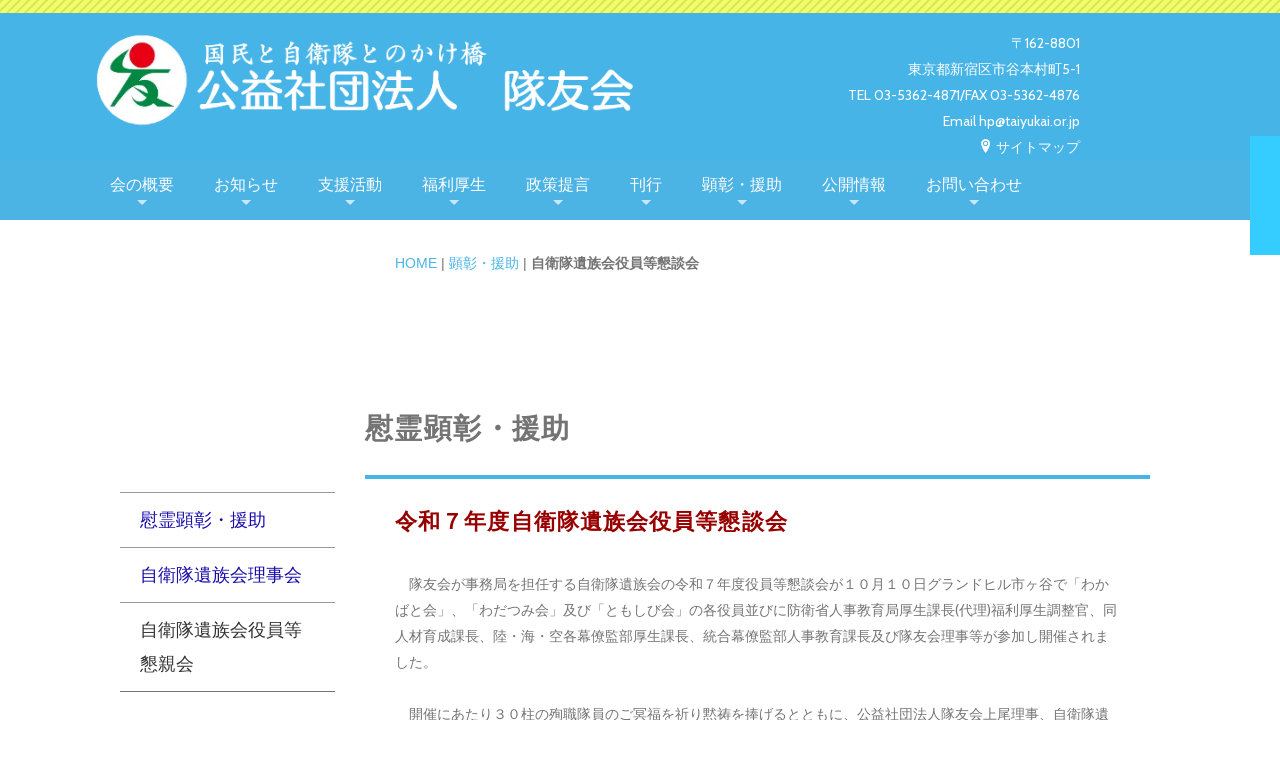

--- FILE ---
content_type: text/html
request_url: https://www.taiyukai.or.jp/honor/irei03.html
body_size: 28508
content:
<!DOCTYPE html>
<html lang="ja-JP">
 <head> 
  <meta charset="UTF-8"> 
  <meta http-equiv="content-type" content="text/html; charset=UTF-8"> 
  <link rel="dns-prefetch" href="//sync5-res.digitalstage.jp"> 
  <link rel="dns-prefetch" href="//sync5-cnsl.digitalstage.jp"> 
  <meta name="robots" content="index"> 
  <meta name="viewport" content="width=device-width, initial-scale=1"> 
  <meta name="description" content="公益社団法人隊友会のホームページです。"> 
  <meta property="og:title" content="公益社団法人隊友会　自衛隊遺族会役員等懇談会"> 
  <meta property="og:type" content="website"> 
  <meta property="og:image" content="https://www.taiyukai.or.jp/bdflashinfo/thumbnail.png"> 
  <meta property="og:url" content="https://www.taiyukai.or.jp/honor/irei03.html"> 
  <meta property="og:site_name" content="公益社団法人隊友会"> 
  <meta property="og:description" content="公益社団法人隊友会のホームページです。"> 
  <link rel="canonical" href="https://www.taiyukai.or.jp/honor/irei03.html"> 
  <title>公益社団法人隊友会　自衛隊遺族会役員等懇談会</title> 
  <link rel="shortcut icon" href="../_src/26151/favicon_(1).ico"> 
  <link rel="stylesheet" type="text/css" href="../_module/styles/bind.css?v=17.0.6" id="bind-css"> 
  <link rel="stylesheet" type="text/css" href="../_dress/pp006a/base.css?1768875293221"> 
  <link rel="stylesheet" type="text/css" href="../_dress/black/base.css?1768875293221"> 
  <link rel="stylesheet" type="text/css" href="irei03.css?1768875293225c0100" id="page-css">    
  <link rel="stylesheet" type="text/css" href="https://fonts.googleapis.com/css?family=Cabin:regular,500,600,700,italic,500italic,600italic,700italic&amp;display=swap"> 
  <link rel="stylesheet" type="text/css" href="../_webfonts.css?1768875293231" id="webfont-css"> 
  <link rel="stylesheet" type="text/css" href="../_csslinkbtn/btn-import.css?1762307851204" id="linkbtn-css"> 
  <!-- Global site tag (gtag.js) - Google Analytics --> 
  <script async src="https://www.googletagmanager.com/gtag/js?id=UA-35604035-1"></script> 
  <script>
  window.dataLayer = window.dataLayer || [];
  function gtag(){dataLayer.push(arguments);}
  gtag('js', new Date());

  gtag('config', 'UA-35604035-1');
</script> 
 </head> 
 <body id="l-3" class="l-3 -dress_pp006a bd-webp" data-type="responsive" data-ga-traking="true" data-page-animation="none"> 
  <div id="page" class="bg-window "> 
   <div class="bg-document"> 
    <noscript> 
     <div id="js-off"> 
      <img src="../_module/images/noscript.gif" alt="Enable JavaScript in your browser. このウェブサイトはJavaScriptをオンにしてご覧下さい。"> 
     </div> 
    </noscript> 
    <div id="a-header" data-float="false" class="a-header   cssskin-_area_header"> 
     <header> 
      <div class="site_frame"> 
       <section> 
        <div id="bk15952" class="b-plain c-space_normal c-sp-space_normal c-sp-padding_init is-pc-hide cssskin-_block_header" data-bk-id="bk15952" data-shared="true" data-sharedname="スマホヘッダ"> 
         <div class=" column -column1"> 
          <nav> 
           <div id="js-globalNavigation" data-slide-type="leftSlide" data-btn-position="leftTop" data-relative-on-tablet="true"> 
            <div class=" js-motion"> 
             <ul class="m-motion menu-parts -f"> 
              <li><a href="../index.html" data-pid="1773">ホーム</a></li> 
              <li><a href="../gaiyo/index.html" data-pid="1777">会の概要</a></li> 
              <li><a href="../news/index.html" data-pid="1782">お知らせ</a></li> 
              <li><a href="../shien/index.html" data-pid="1785">支援活動</a></li> 
              <li><a href="../hukuri/index.html" data-pid="1787">福利厚生</a></li> 
              <li><a href="../teigen/index.html" data-pid="1871">政策提言</a></li> 
              <li><a href="../publish/taiyu/taiyu.html" data-pid="1794">刊行</a></li> 
              <li><a href="../honor/index.html" data-pid="1788">顕彰・援助</a></li> 
              <li><a href="../information/index.html" data-pid="1791">公開情報</a></li> 
              <li><a href="../toiawase/index.html" data-pid="1833">お問い合わせ</a></li> 
              <li><a href="../sitemap.html" data-pid="3065">サイトマップ</a></li> 
             </ul> 
            </div> 
           </div> 
           <div id="spNavigationTrigger" class=" c-sp_navigation_btn"></div> 
          </nav> 
         </div> 
        </div> 
        <div id="bk16573" class="b-plain c-sp-space_init is-sp-hide cssskin-_block_header_toppage" data-bk-id="bk16573" data-shared="true" data-sharedname="ヘッダ"> 
         <div class=" g-column -col2 -sp-col2"> 
          <div class=" column -column1"> 
           <div class=" c-body"> 
            <div class="c-img   "> 
             <a href="../index.html" data-pid="1773"> 
              <picture> 
               <source type="image/webp" srcset="../_src/18913/img20191107113023899277.webp?v=1762307851204"> 
               <img src="../_src/18913/img20191107113023899277.png?v=1762307851204" width="616" height="110" alt="" id="imgsrc18913_1" loading="lazy"> 
              </picture></a> 
            </div> 
           </div> 
          </div> 
          <div class=" column -column2 -column-lasts"> 
           <div class=" c-body c-right">
             〒162-8801 
           </div> 
           <div class=" c-body c-right">
             東京都新宿区市谷本村町5-1 
           </div> 
           <div class=" c-body c-right">
             TEL 03-5362-4871/FAX 03-5362-4876 
           </div> 
           <div class=" c-body c-right">
             Email hp@taiyukai.or.jp 
           </div> 
           <div class=" c-body c-right"> 
            <a href="../sitemap.html" data-pid="3065"><span class="bindicon-location2"></span>サイトマップ</a> 
           </div> 
          </div> 
         </div> 
        </div> 
        <div id="bk17052" class="b-plain c-sp-space_init c-sp-padding_normal is-pc-hide cssskin-_block_header_toppage" data-bk-id="bk17052" data-shared="true" data-sharedname="スマホヘッダ2"> 
         <div class=" column -column1"> 
          <div class=" c-body"> 
           <div class="c-img   "> 
            <a href="../index.html" data-pid="1773"> 
             <picture> 
              <source type="image/webp" srcset="../_src/18877/img20191107113023899277.webp?v=1762307851204"> 
              <img src="../_src/18877/img20191107113023899277.png?v=1762307851204" width="616" height="110" alt="" id="imgsrc18877_1" loading="lazy"> 
             </picture></a> 
           </div> 
          </div> 
         </div> 
        </div> 
        <div id="bk17387" class="b-plain c-space_normal c-sp-space_normal c-sp-padding_init is-sp-hide cssskin-_block_header" data-bk-id="bk17387" data-shared="true" data-sharedname="_グローバルナビゲーション" data-sticky="true"> 
         <div class=" column -column1"> 
          <nav> 
           <div class=" js-motion"> 
            <ul class="m-motion menu-parts -f"> 
             <li class=" c-left"><a href="../gaiyo/index.html" data-pid="1777">会の概要</a> 
              <ul class=" c-left"> 
               <li><a href="../gaiyo/index.html#rijicho" data-pid="1777">理事長挨拶</a></li> 
               <li><a href="../gaiyo/gaiyo1.html" data-pid="1778">目的・事業・会員</a></li> 
               <li><a href="../gaiyo/gaiyo2.html" data-pid="1779">組織</a></li> 
               <li><a href="../gaiyo/gaiyo3.html" data-pid="1780">隊友会のあゆみ</a></li> 
               <li><a href="../gaiyo/gaiyo4.html" data-pid="1781">運営</a></li> 
              </ul></li> 
             <li class=" c-left"><a href="../news/index.html" data-pid="1782">お知らせ</a> 
              <ul class=" c-left"> 
               <li><a href="../news/index.html" data-pid="1782">本部だより</a></li> 
               <li><a href="../news/pg1002.html" data-pid="1783">各県隊友会HP一覧</a></li> 
               <li><a href="../news/seminor/semiindex2.html" data-pid="1875">中央防衛セミナー</a></li> 
               <li><a href="../news/pg1003.html#taiyulogo" data-pid="1784">隊友会ロゴマーク</a></li> 
               <li><a href="../news/pg1003.html#taiyusong" data-pid="1784">隊友会歌</a></li> 
               <li><a href="../news/musicevent.html" data-pid="2819">自衛隊音楽イベント</a></li> 
               <li><a href="../news/twitter.html" data-pid="3066">自衛隊Twitterから</a></li> 
              </ul></li> 
             <li class=" c-left"><a href="../shien/index.html" data-pid="1785">支援活動</a> 
              <ul class=" c-left"> 
               <li><a href="../shien/butai/shien.html" data-pid="1865">自衛隊諸業務の支援・協力</a></li> 
               <li><a href="../shien/bosai/shien02.html" data-pid="1869">防災支援活動</a></li> 
               <li><a href="../shien/geki/index.html" data-pid="1837">各種派遣部隊への激励</a></li> 
               <li><a href="../shien/zenji/index.html" data-pid="1844">全自衛隊大会支援</a></li> 
               <li><a href="../shien/shien03.html" data-pid="1786">地域協力活動</a></li> 
               <li><a href="../shien/oriparashien.html" data-pid="2712">東京２０２０オリンピック・パラリンピックの ボランティア活動</a></li> 
               <li><a href="../shien/yobiji/index.html" data-pid="1823">予備自衛官などに対する支援（予備自衛官等福祉支援制度）</a></li> 
              </ul></li> 
             <li class=" c-left"><a href="../hukuri/index.html" data-pid="1787">福利厚生</a> 
              <ul> 
               <li><a href="../hukuri/hoken/index.html" data-pid="1813">隊友会の保険</a></li> 
               <li><a href="../hukuri/yutai/index.html" data-pid="1824">優待利用事業</a></li> 
               <li><a href="../hukuri/johoteikyo/index.html" data-pid="1825">情報提供事業</a></li> 
               <li><a href="../hukuri/001/index.html" data-pid="1829">再就職支援事業</a></li> 
               <li><a href="../hukuri/other/index.html" data-pid="1832">その他</a></li> 
              </ul></li> 
             <li class=" c-left"><a href="../teigen/index.html" data-pid="1871">政策提言</a> 
              <ul> 
               <li class=" c-left"><a href="../teigen/index.html" data-pid="1871">政策提言</a></li> 
              </ul></li> 
             <li class=" c-left"><a href="../publish/taiyu/taiyu.html" data-pid="1794">刊行</a> 
              <ul class=" c-left"> 
               <li><a href="../publish/taiyu/taiyu.html" data-pid="1794">隊友</a></li> 
               <li><a href="../publish/kaigan/kaigan.html" data-pid="1810">防衛開眼</a></li> 
               <li><a href="../publish/defense/defense.html" data-pid="1808">ディフェンス</a></li> 
               <li><a href="../publish/60th/index.html" data-pid="2568">隊友会60年史</a></li> 
              </ul></li> 
             <li class=" c-left"><a href="../honor/index.html" data-pid="1788">顕彰・援助</a> 
              <ul class=" c-left"> 
               <li><a href="../honor/index.html" data-pid="1788">慰霊顕彰・援助</a></li> 
               <li><a href="../honor/irei02.html" data-pid="1789">自衛隊遺族会理事会<br></a></li> 
               <li class=" c-current"><a href="irei03.html" data-mypid="1790">自衛隊遺族会役員等懇談会</a></li> 
              </ul></li> 
             <li class=" c-left"><a href="../information/index.html" data-pid="1791">公開情報</a> 
              <ul class=" c-left"> 
               <li><a href="../information/index.html#yakuinmeibo" data-pid="1791">役員名簿</a></li> 
               <li><a href="../information/index.html#kisokurui" data-pid="1791">規則類集</a></li> 
               <li><a href="../information/index.html#koukaijoho" data-pid="1791">事業及び会計情報</a></li> 
               <li><a href="../information/koukai02.html" data-pid="1792">個人情報保護に関する方針</a></li> 
               <li><a href="../information/koukai03.html" data-pid="1793">合衆国軍隊事故被害者救済融資基金に関する公表</a></li> 
              </ul></li> 
             <li class=" c-left"><a href="../toiawase/index.html" data-pid="1833">お問い合わせ</a> 
              <ul> 
               <li class=" c-left"><a href="../toiawase/about.html" data-pid="1834">このサイトについて</a></li> 
               <li class=" c-left"><a href="../toiawase/nyukai001.html" data-pid="1835">入会案内</a></li> 
               <li class=" c-left"><a href="../toiawase/pg1302.html" data-pid="1836">よくあるご質問</a></li> 
              </ul></li> 
            </ul> 
           </div> 
          </nav> 
         </div> 
        </div> 
       </section> 
      </div> 
     </header> 
    </div> 
    <div id="a-billboard" class="a-billboard    cssskin-_area_billboard"> 
     <div class="site_frame"> 
      <section> 
      </section> 
     </div> 
    </div> 
    <main> 
     <div id="a-site_contents" class="a-site_contents  noskin"> 
      <article> 
       <div class="site_frame"> 
        <div class="g-column"> 
         <div id="a-main" class="a-main column -col9 "> 
          <section> 
           <div id="bk15954" class="b-plain c-space_normal c-sp-space_normal c-padding_normal c-sp-padding_normal bd-sm-smart cssskin-_block_main" data-bk-id="bk15954"> 
            <div class=" column -column1"> 
             <p class=" c-body"></p> 
             <div class="c-breadcrumb"> 
              <a href="../index.html" data-pid="1773">HOME</a> | 
              <a href="index.html" data-pid="1788">顕彰・援助</a> | 
              <em>自衛隊遺族会役員等懇談会</em> 
             </div> 
             <p></p> 
            </div> 
           </div> 
           <div id="bk16575" class="b-both_diff -left_large c-space_normal c-sp-space_init cssskin-_block_main_title" data-bk-id="bk16575"> 
            <div class=" g-column"> 
             <div class=" column -col8 -col_main"> 
              <h2 class=" c-title">慰霊顕彰・援助</h2> 
             </div> 
            </div> 
           </div> 
           <div id="bk31494" class="b-plain c-space_normal c-sp-space_normal c-padding_normal c-sp-padding_normal cssskin-_block_main" data-bk-id="bk31494"> 
            <div class=" column -column1"> 
             <h3 class=" c-large_headline"><span style="color:#980000;" data-sitecolor-text="">令和７年度自衛隊遺族会役員等懇談会</span></h3> 
             <div class=" c-body c-left"> 
              <br>　隊友会が事務局を担任する自衛隊遺族会の令和７年度役員等懇談会が１０月１０日グランドヒル市ヶ谷で「わかばと会」、「わだつみ会」及び「ともしび会」の各役員並びに防衛省人事教育局厚生課長(代理)福利厚生調整官、同人材育成課長、陸・海・空各幕僚監部厚生課長、統合幕僚監部人事教育課長及び隊友会理事等が参加し開催されました。 
              <br> 
              <br>　開催にあたり３０柱の殉職隊員のご冥福を祈り黙祷を捧げるとともに、公益社団法人隊友会上尾理事、自衛隊遺族会蓑輪会長及び防衛省人事教育局厚生課長代理五十嵐福利厚生調整官が挨拶されました。 
              <br> 
              <br>　蓑輪会長からは、「殉職隊員遺族が心穏やかに過ごせるよう今後とも遺族に対するご協力ご支援をお願いします。」との御挨拶をいただくとともに、主要役員の紹介後、会食懇談では、和やかな雰囲気の中、役員と相談役との懇親を深め大変有意義な時間となりました。 
             </div> 
            </div> 
           </div> 
           <div id="bk17388" class="b-plain c-space_normal c-sp-space_normal c-padding_normal c-sp-padding_normal cssskin-_block_main" data-bk-id="bk17388"> 
            <div class=" g-column -col2 -sp-col1"> 
             <div class=" column -column1"> 
              <div class=" c-body c-center"> 
               <div class="c-img   "> 
                <picture> 
                 <source type="image/webp" srcset="../_src/35603/izokukondan01.webp?v=1762307851204"> 
                 <img src="../_src/35603/izokukondan01.jpg?v=1762307851204" width="360" height="541" alt="" id="imgsrc35603_1" class=" c-no_adjust" loading="lazy"> 
                </picture> 
               </div> 
              </div> 
              <div class=" c-body c-center">
                蓑輪会長挨拶 
               <br> 
              </div> 
             </div> 
             <div class=" column -column2 -column-lasts"> 
              <div class=" c-body c-center"> 
               <div> 
                <div class="c-img   "> 
                 <picture> 
                  <source type="image/webp" srcset="../_src/35605/izokukondan02_20251021113746456.webp?v=1762307851204"> 
                  <img src="../_src/35605/izokukondan02_20251021113746456.jpg?v=1762307851204" width="357" height="536" alt="" id="imgsrc35605_1" class=" c-no_adjust" loading="lazy"> 
                 </picture> 
                </div> 
               </div> 
              </div> 
              <div class=" c-body c-center"> 
               <span>五十嵐福利厚生調整官挨拶</span> 
              </div> 
             </div> 
             <div class=" column -column1"> 
              <div class=" c-body c-center"> 
               <div> 
                <div class="c-img   "> 
                 <picture> 
                  <source type="image/webp" srcset="../_src/35607/izokukondan03.webp?v=1762307851204"> 
                  <img src="../_src/35607/izokukondan03.jpg?v=1762307851204" width="608" height="405" alt="" id="imgsrc35607_1" loading="lazy"> 
                 </picture> 
                </div> 
               </div> 
              </div> 
              <div class=" c-body c-center"> 
               <span>懇談状況</span> 
              </div> 
             </div> 
            </div> 
           </div> 
          </section> 
         </div> 
         <div id="a-side-a" data-float="false" class="a-side-a column -col3 " data-fixed-size="null"> 
          <section> 
           <div id="bk16111" class="b-plain c-space_normal c-sp-space_normal c-padding_normal c-sp-padding_normal is-sp-hide cssskin-_block_side_a" data-bk-id="bk16111" data-shared="true" data-sharedname="サイドすべて上"> 
            <div class=" column -column1"> 
             <p class=" c-body">&nbsp;<br>&nbsp;<br>&nbsp;<br>&nbsp;<br>&nbsp;<br>&nbsp;<br>&nbsp;</p> 
            </div> 
           </div> 
           <div id="bk16578" class="b-plain c-space_normal c-sp-space_normal c-padding_normal c-sp-padding_normal cssskin-_block_side_a" data-bk-id="bk16578" data-shared="true" data-sharedname="慰霊サイド"> 
            <div class=" column -column1"> 
             <nav> 
              <div class=" -menu_left"> 
               <ul class="c-menu -menu_b menu-parts -v"> 
                <li><span class=" d-large_font"><a href="../honor/index.html" data-pid="1788">慰霊顕彰・援助<br></a></span></li> 
                <li><span class=" d-large_font"><a href="../honor/irei02.html" data-pid="1789">自衛隊遺族会理事会</a></span></li> 
                <li><span class=" d-large_font"><a href="irei03.html" data-mypid="1790" class=" c-current">自衛隊遺族会役員等懇親会</a></span></li> 
               </ul> 
              </div> 
             </nav> 
            </div> 
           </div> 
          </section> 
         </div> 
        </div> 
       </div> 
      </article> 
     </div> 
    </main> 
    <div id="a-footer" data-float="false" class="a-footer   cssskin-_area_footer"> 
     <footer> 
      <div class="site_frame"> 
       <div id="bk15956" class="b-plain c-space_normal c-sp-space_normal bd-sm-smart cssskin-_block_footer" data-bk-id="bk15956" data-shared="true" data-sharedname="_フッター_ページトップへ"> 
        <div class=" column -column1"> 
         <div class=" c-body c-right"> 
          <a href="#" class="c-link_top js-link_scroller"><span>ページトップへ</span></a> 
         </div> 
        </div> 
       </div> 
       <div id="bk16576" class="b-plain c-sp-space_normal c-sp-padding_init is-sp-hide cssskin-_block_footer" data-bk-id="bk16576" data-shared="true" data-sharedname="_フッター_ソーシャルボタン"> 
        <div class=" g-column -col5 -sp-col1"> 
         <div class=" column -column1"> 
          <div class=" c-body c-left"> 
           <span style="color:#ffffff;" data-sitecolor-text="">&nbsp;〒162-8801</span> 
          </div> 
          <div class=" c-body c-left"> 
           <span style="color:#ffffff;">東京都新宿区市谷本村町5-1</span> 
          </div> 
          <div class=" c-body c-left"> 
           <span style="color:#ffffff;">公益社団法人隊友会</span> 
          </div> 
          <div class=" c-body c-left"> 
           <span style="color:#ffffff;">TEL:03-5362-4871&nbsp;</span> 
          </div> 
          <div class=" c-body c-left"> 
           <span style="color:#ffffff;">FAX:</span> 
           <span style="color:#ffffff;">03-5362-4876&nbsp;</span> 
          </div> 
          <div class=" c-body c-left"> 
           <span style="color:#ffffff;">Email hp@taiyukai.or.jp</span> 
          </div> 
          <div class=" c-body c-left">
            &nbsp; 
          </div> 
          <div class=" c-body c-left"> 
           <span class="js-sync -likebtn" style="display:none;">,likebtn,,{"twitter":false,"facebook":true,"mixi":false,"mixikey":"","hatena":true,"pocket":false,"linkedin":false,"line":false,"tumblr":false,"pinterest":false,"facebookCom":false,"sortItems":["facebook","hatena"],"isVertical":false,"options":{"twitter":{"counter":false,"checkurl":false,"url":"","hash":"","color":"","uid":""},"facebook":{"counter":false,"checkurl":false,"url":"","hash":"","color":"","uid":""},"sortItems":{"counter":true,"checkurl":false,"url":"","hash":"","color":"blue"},"hatena":{"counter":false,"checkurl":false,"url":"","hash":"","color":"","uid":""}},"facebookShare":false,"lineAdd":false,"lineShare":false,"sms":false,"note":false}</span> 
           <span class="js-sync -twitbatch -follow-me" style="display:none;">,Taiyukai_kouhou,follow-me,{"account":"Taiyukai_kouhou","label":"follow-me","color":"35ccff","side":"r","top":"136"}</span> 
          </div> 
         </div> 
         <div class=" column -column2"></div> 
         <div class=" column -column3"> 
          <ul class="c-list-no_mark"> 
           <li><span style="color:#ffffff;"><a href="../index.html" data-pid="1773" class="whitemoji">ホーム</a></span></li> 
           <li><span style="color:#ffffff;"><a href="../gaiyo/index.html" data-pid="1777" class="whitemoji">会の概要</a></span></li> 
           <li><span style="color:#ffffff;"><a href="../news/index.html" data-pid="1782" class="whitemoji">お知らせ</a></span></li> 
           <li><span style="color:#ffffff;"><a href="../shien/index.html" data-pid="1785" class="whitemoji">支援活動</a></span></li> 
           <li><span style="color:#ffffff;"><a href="../hukuri/index.html" data-pid="1787" class="whitemoji">福利厚生</a></span></li> 
          </ul> 
         </div> 
         <div class=" column -column4"> 
          <ul class="c-list-no_mark"> 
           <li><span style="color:#ffffff;"><a href="../teigen/index.html" data-pid="1871" class="whitemoji">政策提言</a></span></li> 
           <li><span style="color:#ffffff;"><a href="../publish/taiyu/taiyu.html" data-pid="1794" class="whitemoji">刊行</a></span></li> 
           <li><span style="color:#ffffff;"><a href="../honor/index.html" data-pid="1788" class="whitemoji">顕彰・援助</a></span></li> 
           <li><span style="color:#ffffff;"><a href="../information/index.html" data-pid="1791" class="whitemoji">公開情報</a></span></li> 
           <li><span style="color:#ffffff;"><a href="../toiawase/index.html" data-pid="1833" class="whitemoji">お問い合わせ</a></span></li> 
          </ul> 
         </div> 
         <div class=" column -column5 -column-lasts"> 
          <ul class="c-list-no_mark"> 
           <li><span style="color:#ffffff;"><a href="../toiawase/about.html" data-pid="1834" class="whitemoji">このサイトについて</a></span></li> 
           <li><span style="color:#ffffff;"><a href="../toiawase/nyukai001.html" data-pid="1835" class="whitemoji">入会案内</a></span></li> 
           <li><span style="color:#ffffff;"><a href="../toiawase/pg1302.html" data-pid="1836" class="whitemoji">よくあるご質問</a></span></li> 
           <li><span style="color:#ffffff;"><a href="../sitemap.html" data-pid="3065" class="whitemoji">サイトマップ</a></span></li> 
           <li>&nbsp;</li> 
          </ul> 
         </div> 
        </div> 
       </div> 
       <div id="bk17442" class="b-plain c-space_normal c-sp-space_init is-pc-hide bd-webp -dress_black cssskin-_block_footer" data-bk-id="bk17442" data-shared="true" data-sharedname="_フッタ_サイドメニュー"> 
        <div class=" g-column -col1 -sp-col2"> 
         <div class=" column -column1 -column-lasts"> 
          <nav> 
           <div class=" -menu_center"> 
            <ul class="c-menu -menu_a menu-parts"> 
             <li><span class=" d-small_font"><a href="../toiawase/about.html" data-pid="1834">このサイトについて</a></span></li> 
             <li><a href="../toiawase/nyukai001.html" data-pid="1835">入会案内</a></li> 
             <li><a href="../toiawase/pg1302.html" data-pid="1836">よくあるご質問</a></li> 
             <li><a href="../sitemap.html" data-pid="3065">サイトマップ</a></li> 
            </ul> 
           </div> 
          </nav> 
         </div> 
         <div class=" column -column1 -column-lasts"> 
          <nav> 
           <div class=" -menu_center"> 
            <ul class="c-menu -menu_a menu-parts"> 
             <li><a href="../index.html" data-pid="1773">ホーム</a></li> 
             <li><a href="../gaiyo/index.html" data-pid="1777">会の概要</a></li> 
             <li><a href="../news/index.html" data-pid="1782">お知らせ</a></li> 
             <li><a href="../shien/index.html" data-pid="1785">支援活動</a></li> 
             <li><a href="../hukuri/index.html" data-pid="1787">福利厚生</a></li> 
             <li><a href="../teigen/index.html" data-pid="1871">政策提言</a></li> 
             <li><a href="../publish/taiyu/taiyu.html" data-pid="1794">刊行</a></li> 
             <li><a href="../honor/index.html" data-pid="1788">顕彰・援助</a></li> 
             <li><a href="../information/index.html" data-pid="1791">公開情報</a></li> 
             <li><a href="../toiawase/index.html" data-pid="1833">お問い合わせ</a></li> 
            </ul> 
           </div> 
          </nav> 
         </div> 
        </div> 
       </div> 
       <div id="bk17678" class="b-plain c-space_normal c-sp-space_normal c-sp-padding_normal cssskin-_block_footer" data-bk-id="bk17678" data-shared="true" data-sharedname="_フッター_クレジット"> 
        <div class=" column -column1"> 
         <div class="c-credit c-center"> 
          <span>Copyright 公益社団法人　隊友会. All Rights Reserved.</span> 
         </div> 
        </div> 
       </div> 
      </div> 
     </footer> 
    </div> 
    <div id="w-top-left" class="w-base w-top w-left"> 
    </div> 
    <div id="w-top-right" class="w-base w-top w-right"> 
    </div> 
    <div id="w-middle-left" class="w-base w-middle w-left"> 
    </div> 
    <div id="w-middle-right" class="w-base w-middle w-right"> 
    </div> 
    <div id="w-bottom-left" class="w-base w-bottom w-left"> 
    </div> 
    <div id="w-bottom-right" class="w-base w-bottom w-right"> 
    </div> 
   </div> 
  </div> 
  <script src="../_module/lib/lib.js?v=17.0.6" defer></script> 
  <script src="../_module/scripts/bind.js?v=17.0.6" id="script-js" defer></script> 
  <!--[if lt IE 9]><script src="../_module/lib/html5shiv.min.js?v=17.0.6"></script><![endif]--> 
  <!-- custom_tags_start --> 
  <script type="text/javascript">
</script> 
  <!-- custom_tags_end -->  
 </body>
</html>

--- FILE ---
content_type: text/css
request_url: https://www.taiyukai.or.jp/_dress/pp006a/base.css?1768875293221
body_size: 10502
content:
@charset "utf-8";.-dress_pp006a .a-header .m-motion.-j a:hover {color:#f1fe66;}.-dress_pp006a .a-header .m-motion.-j .lavalamp-object {border-top-style:none;border-bottom:2px solid #f1fe66;padding-top:39px;}.-dress_pp006a .a-header .c-menu li a {color:#ffffff;}.-dress_pp006a .a-header .m-motion.-j a {color:#ffffff;}.-dress_pp006a .c-page_title {margin-bottom:25px;}.-dress_pp006a .c-title {font-size:200%;line-height:1.6;letter-spacing:.05em;margin-bottom:10px;font-weight:600;}.-dress_pp006a .c-large_headline {font-size:22px;line-height:1.2;letter-spacing:.05em;color:#47b4e7;padding-bottom:10px;}.-dress_pp006a .c-small_headline {font-size:120%;letter-spacing:.1em;color:#47b4e7;margin:10px 0;}.-dress_pp006a .c-lead {font-size:110%;letter-spacing:.1em;font-weight:600;}.-dress_pp006a .c-enclosure {border-color:#999999;}.-dress_pp006a .c-credit {font-size:80%;}.-dress_pp006a .c-hr {border-color:#999999;}.-dress_pp006a .c-menu li {border-color:#999;}.-dress_pp006a .m-motion.-f > li > ul li:first-child:before {border-bottom-color:#c7e8f8;}.-dress_pp006a .m-motion.-f > li > ul > li a:hover {border-color:#000000;border-style:none;background-color:#c3ebfa;color:#747474;}.-dress_pp006a .m-motion.-g {background-color:transparent;}.-dress_pp006a .m-motion.-g .lavalamp-object {background-color:rgb(199,232,248);border:none;}.-dress_pp006a .m-motion.-g li {line-height:30px;margin-right:30px;}.-dress_pp006a .m-motion.-j .lavalamp-object {border-top-style:none;border-bottom:2px solid #47b4e7;padding-top:39px;}.-dress_pp006a .m-motion.-h li a:hover {opacity:.8;width:170px;padding-left:40px;}.-dress_pp006a .m-motion.-j li {padding-top:.6em;}.-dress_pp006a .c-menu.-v li {border-left:0 none;}.-dress_pp006a .c-menu.-menu_b li a {color:#1a0dab;}.-dress_pp006a .c-menu.-menu_b li .c-current {color:#333333;}.-dress_pp006a .c-menu.-menu_a li .c-current {color:#333333;}.-dress_pp006a .c-menu.-menu_a li {border-right-color:#dddddd;}.-dress_pp006a .c-menu.-menu_a li:first-child {border-left-color:#dddddd;}.-dress_pp006a .c-menu.-menu_b li {border-right-color:#dddddd;}.-dress_pp006a .c-menu.-menu_b li:first-child {border-left-color:#dddddd;}.-dress_pp006a .c-menu.-menu_c li {border-right-color:#ffffff;}.-dress_pp006a .c-menu.-menu_c {background-color:rgb(199,232,248);}.-dress_pp006a .c-menu.-menu_c li:first-child {border-left-color:#ffffff;}.-dress_pp006a .c-menu.-menu_c li a {background-color:transparent;color:#47b4e7;}.-dress_pp006a .c-menu.-menu_c li .c-current {background-color:rgb(145,210,241);color:#ffffff;}.-dress_pp006a .c-menu.-menu_c li a:hover {background-color:rgb(145,210,241);}.-dress_pp006a .c-menu.-menu_d {background-color:rgb(199,232,248);}.-dress_pp006a .c-menu.-menu_d li a {background-color:transparent;color:#47b4e7;}.-dress_pp006a .c-menu.-menu_d li a:hover {background-color:rgb(145,210,241);}.-dress_pp006a .c-menu.-menu_d li .c-current {color:#ffffff;background-color:rgb(145,210,241);}.-dress_pp006a .c-menu.-menu_d li .c-unlink {background-color:transparent;}.-dress_pp006a .c-menu.-menu_e {background-image:linear-gradient(to bottom,#c7e8f8 0%,#6cc3ec 45%,#47b4e7 48%);border-color:#6cc3ec;}.-dress_pp006a .c-menu.-menu_e li a {color:#ffffff;}.-dress_pp006a .c-menu.-menu_e li a:hover {background-color:rgb(108,195,236);}.-dress_pp006a .c-menu.-menu_e li .c-current {background-color:rgb(108,195,236);}.-dress_pp006a .m-motion li a {color:#47b4e7;}.-dress_pp006a .m-motion.-f > li > a + ul:before {border-top-color:#c7e8f8;}.-dress_pp006a .m-motion.-f > li > ul > li a {background-color:#47b4e7;border-style:none;}.-dress_pp006a .m-motion.-f > li > ul > li {margin-bottom:1px;color:#ffffff;}.-dress_pp006a .m-motion.-f > li > ul > li .c-unlink {border-style:none;}.-dress_pp006a .m-motion.-h li a {background-color:rgb(199,232,248);}.-dress_pp006a .m-motion.-i li a {background-color:rgb(199,232,248);border-color:#6cc3ec;}.-dress_pp006a .c-menu.-v.-menu_c li {border-style:none;}.-dress_pp006a .c-menu.-v.-menu_e {background-image:linear-gradient(to bottom,#ffffff 0%,#ffffff 0%);}.-dress_pp006a .c-menu.-v.-menu_e li a {background-image:linear-gradient(to bottom,#c7e8f8 0%,#91d2f1 45%,#6cc3ec 48%);}.-dress_pp006a .c-menu.-menu_e li .c-unlink {color:#dddddd;}.-dress_pp006a .m-motion.-f li a {background-color:transparent;border-style:none;color:#ffffff;font-size:16px;}.-dress_pp006a .c-list_table th {background-color:rgb(199,232,248);border-top:1px solid #47b4e7;border-right-color:#47b4e7;}.-dress_pp006a .c-list_table td {border-top:1px solid #47b4e7;}.-dress_pp006a .c-list_news {border-top:none;}.-dress_pp006a .c-list_news th {width:15%;border-style:none;font-weight:bold;}.-dress_pp006a .c-list_news td {border-style:none;}.-dress_pp006a .c-list_indent td {padding-top:.8em;padding-bottom:1.5em;padding-left:1em;}.-dress_pp006a .c-list-sign {list-style-type:disc;list-style-position:inside;text-indent:-1em;margin-left:1em;}.-dress_pp006a .c-list-sign li {list-style-position:inside;}.-dress_pp006a .c-list_table {border-color:#47b4e7;}.-dress_pp006a .c-list_indent th {border-bottom-color:#999999;}.-dress_pp006a .c-cart .c-list_table th {border-color:#916faf;}.-dress_pp006a .c-cart .c-list_table td {border-color:#916faf;}.bd-webp.-dress_pp006a .c-link_top {display:inline-block;height:105px;width:105px;background-image:url("images/pagetop_gray.webp");background-repeat:no-repeat;background-color:transparent;background-position:right top;border-width:0;}.bd-no-webp.-dress_pp006a .c-link_top {display:inline-block;height:105px;width:105px;background-image:url("images/pagetop_gray.png");background-repeat:no-repeat;background-color:transparent;background-position:right top;border-width:0;}.-dress_pp006a .c-link_top span {display:none;}.-dress_pp006a .a-footer .c-menu.-menu_a {text-align:center;}.-dress_pp006a .a-footer .c-menu.-menu_a li {border:none;}.-dress_pp006a .b-tab_navigation {font-size:0;}.-dress_pp006a.b-tab_navigation {font-size:0;}.-dress_pp006a .b-tab_navigation li {margin-right:1px;}.-dress_pp006a.b-tab_navigation li {margin-right:1px;}.-dress_pp006a .b-accordion .column {background-color:transparent;}.-dress_pp006a.b-accordion .column {background-color:transparent;}.-dress_pp006a .b-tab_navigation li.-active a {background-color:rgb(108,195,236);color:#ffffff;}.-dress_pp006a.b-tab_navigation li.-active a {background-color:rgb(108,195,236);color:#ffffff;}.-dress_pp006a .b-tab_navigation li a {background-color:rgb(199,232,248);}.-dress_pp006a.b-tab_navigation li a {background-color:rgb(199,232,248);}.-dress_pp006a .b-accordion_navigation a {background-color:rgb(199,232,248);}.-dress_pp006a.b-accordion_navigation a {background-color:rgb(199,232,248);}.-dress_pp006a .b-accordion_navigation.-active a {color:#ffffff;background-color:rgb(108,195,236);}.-dress_pp006a.b-accordion_navigation.-active a {color:#ffffff;background-color:rgb(108,195,236);}.bd-webp.-dress_pp006a .a-header {background-image:url("images/header_bg_blue.gif");background-repeat:repeat-x;color:#ffffff;background-color:rgb(71,180,231);}.bd-no-webp.-dress_pp006a .a-header {background-image:url("images/header_bg_blue.gif");background-repeat:repeat-x;color:#ffffff;background-color:rgb(71,180,231);}.-dress_pp006a .a-billboard .c-title {letter-spacing:.15em;color:#fff;}.-dress_pp006a .a-footer {padding-bottom:0;}.-dress_pp006a .a-footer .c-credit {color:#fff;}.-dress_pp006a .a-billboard {background-color:rgb(71,180,231);}.-dress_pp006a .a-header a {color:#ffffff;}.-dress_pp006a .a-billboard a {color:#ffffff;}.-dress_pp006a .bg-window {background-color:rgba(255,255,255,1);}.-dress_pp006a a {color:#1a0dab;}.-dress_pp006a  {color:#747474;}.-dress_pp006a .c-breadcrumb a {color:#47b4e7;}@media only screen and (max-width: 641px) {.-dress_pp006a .c-list_news th {display:block;width:100%;border-bottom:2px dotted #e2e2e2;padding:0;}.-dress_pp006a .c-list_news td {display:block;width:100%;}.-dress_pp006a .c-sound_btn2 {display:none;}.-dress_pp006a .a-billboard .c-title {font-size:100%;}.-dress_pp006a .c-breadcrumb a {color:#000000;}}@media print,screen and (max-width: 768px) {.-dress_pp006a .a-header .m-motion.-j li {background-color:transparent;border-color:#fff;padding:.6em 0;}.-dress_pp006a .a-header .c-menu.-menu_a li:first-child {border-style:none;}.-dress_pp006a #spNavigationTrigger {border:1px solid #888888;border-radius:6px;}.-dress_pp006a #js-globalNavigation {background-color:rgb(71,180,231);width:auto;}.-dress_pp006a#js-globalNavigation {background-color:rgb(71,180,231);width:auto;}.-dress_pp006a .c-menu.-v.-menu_a li a {color:#ffffff;border-top-color:#ffffff;}.-dress_pp006a .c-menu.-v.-menu_a li .c-unlink {border-top-color:#ffffff;}.-dress_pp006a .c-menu.-v.-menu_a {border-style:none;}.-dress_pp006a .c-menu.-v.-menu_b li a {border-top-color:#ffffff;}.-dress_pp006a .c-menu.-v.-menu_b li .c-unlink {border-top-color:#ffffff;}.-dress_pp006a .c-menu.-v.-menu_b {border-style:none;}.-dress_pp006a .m-motion.-f li {border-top-style:none;}.-dress_pp006a .m-motion.-f {padding-right:10px;padding-left:20px;}.-dress_pp006a .m-motion.-f > li {border-bottom-style:none;}.-dress_pp006a .m-motion.-f > li > ul > li a:hover {border-style:none;}.-dress_pp006a .m-motion li {border-bottom-color:#ffffff;border-bottom-style:solid;}.-dress_pp006a .m-motion.-h li {border-bottom-style:none;}.-dress_pp006a .m-motion.-i li {border-bottom-style:none;}.-dress_pp006a .c-menu.-menu_c li {border-style:none;}.-dress_pp006a .c-menu li {border-bottom-color:#ffffff;}.-dress_pp006a #js-globalNavigation .c-menu,.-dress_pp006a #js-globalNavigation .m-motion {margin-bottom:0px;}.-dress_pp006a#js-globalNavigation .c-menu,.-dress_pp006a#js-globalNavigation .m-motion {margin-bottom:0px;}.-dress_pp006a #js-globalNavigation .c-menu li a,.-dress_pp006a #js-globalNavigation .m-motion li a {color:#ffffff;}.-dress_pp006a#js-globalNavigation .c-menu li a,.-dress_pp006a#js-globalNavigation .m-motion li a {color:#ffffff;}.bd-webp.-dress_pp006a .c-menu.-menu_e {background-image:linear-gradient(to bottom,rgba(74, 199, 137, 0) 0%,rgba(74, 199, 137, 0) 0%);}.bd-no-webp.-dress_pp006a .c-menu.-menu_e {background-image:linear-gradient(to bottom,rgba(74, 199, 137, 0) 0%,rgba(74, 199, 137, 0) 0%);}.-dress_pp006a .c-menu.-menu_e li a {background-image:linear-gradient(to bottom,#c7e8f8 0%,#6cc3ec 45%,#47b4e7 48%);}.-dress_pp006a #spNavigationTrigger .c-sp-navigation_line1,.-dress_pp006a #spNavigationTrigger .c-sp-navigation_line2,.-dress_pp006a #spNavigationTrigger .c-sp-navigation_line3 {border-top-color:#777777;}}/* created version 9.00*/


--- FILE ---
content_type: text/css
request_url: https://www.taiyukai.or.jp/honor/irei03.css?1768875293225c0100
body_size: 11780
content:
#a-site_contents{max-width:1100px}@media only screen and (max-width:641px){.bg-document{max-width:100%}}.bd-no-webp #a-main{padding:0 40px 0 0}.bd-webp #a-main{padding:0 40px 0 0}@media only screen and (max-width:641px){.bd-no-webp #page{background-image:none}.bd-webp #page{background-image:none}.bd-no-webp #a-header{padding:0}.bd-webp #a-header{padding:0}.bd-no-webp #a-ghost_header{padding:0}.bd-webp #a-ghost_header{padding:0}.bd-no-webp #a-billboard{padding:0}.bd-webp #a-billboard{padding:0}.bd-no-webp #a-main{padding:0 3% 0 3%}.bd-webp #a-main{padding:0 3% 0 3%}.bd-no-webp #a-side-a{padding:0}.bd-webp #a-side-a{padding:0}.bd-no-webp #a-side-b{padding:0}.bd-webp #a-side-b{padding:0}.bd-no-webp #a-footer{padding:0}.bd-webp #a-footer{padding:0}.bd-no-webp #a-site_contents{background-image:url(../_src/19050/img20150911123354620531.png?v=1712213260631);background-repeat:no-repeat;background-position:left top}.bd-webp #a-site_contents{background-image:url(../_src/19050/img20150911123354620531.webp?v=1712213260631);background-repeat:no-repeat;background-position:left top}}#bk15952>div{margin:0 auto;max-width:1100px}#bk15952>div{padding-left:0;padding-top:10px;padding-right:0;padding-bottom:30px}#bk15953>div{padding-left:0;padding-top:125px;padding-right:100px;padding-bottom:125px}.bd-no-webp #bk15956{background-image:url(../_src/18865/img20150824162005882349.png?v=1712213260631);background-repeat:no-repeat;background-position:center bottom}.bd-webp #bk15956{background-image:url(../_src/18865/img20150824162005882349.webp?v=1712213260631);background-repeat:no-repeat;background-position:center bottom}#bk15956>div{padding-left:0;padding-top:20px;padding-right:50px;padding-bottom:20px}#bk16573>div{margin:0 auto;max-width:1100px}#bk16573>div{padding-left:0;padding-top:30px;padding-right:0;padding-bottom:0}#bk16575>div{padding-left:0;padding-top:100px;padding-right:0;padding-bottom:15px}.bd-no-webp #bk16576{background-color:#47b4e7}.bd-webp #bk16576{background-color:#47b4e7}#bk16576>div{margin:0 auto;max-width:1020px}#bk16576>div{padding-left:0;padding-top:50px;padding-right:0;padding-bottom:0}#bk17052>div{margin:0 auto;max-width:1100%}#bk17052>div{padding-left:0;padding-top:30px;padding-right:0;padding-bottom:0}.bd-no-webp #bk17055{background-color:#47b4e7}.bd-webp #bk17055{background-color:#47b4e7}#bk17055>div{padding-left:0;padding-top:20px;padding-right:0;padding-bottom:20px}.bd-no-webp #bk17387{background-color:#4cb3e5}.bd-webp #bk17387{background-color:#4cb3e5}#bk17387>div{margin:0 auto;max-width:1100px}#bk17387>div{padding-left:0;padding-top:10px;padding-right:0;padding-bottom:20px}.bd-no-webp #bk17442{background-color:#47b4e7}.bd-webp #bk17442{background-color:#47b4e7}#bk17442>div{padding-left:0;padding-top:20px;padding-right:0;padding-bottom:20px}.bd-no-webp #bk17678{background-color:#47b4e7;background-image:url(../_src/18866/img20150824173955589481.png?v=1712213260631);background-repeat:repeat}.bd-webp #bk17678{background-color:#47b4e7;background-image:url(../_src/18866/img20150824173955589481.webp?v=1712213260631);background-repeat:repeat}#bk17678>div{padding-left:0;padding-top:30px;padding-right:0;padding-bottom:40px}@media only screen and (max-width:641px){#bk15952.b-plain>.column,#bk15952.b-plain>.g-column,#bk15952.b-both_diff>.column,#bk15952.b-both_diff>.g-column,#bk15952.b-headlines>.column,#bk15952.b-headlines>.g-column,#bk15952.b-album>.column,#bk15952.b-album>.g-column,#bk15952.b-tab>.column,#bk15952.b-tab>.g-column,#bk15952.b-accordion>.column,#bk15952.b-accordion>.g-column,#bk15952>nav{margin:0 auto;max-width:95%}#bk15952>div{padding-left:0;padding-top:0;padding-right:0;padding-bottom:0}#bk15953.b-plain>.column,#bk15953.b-plain>.g-column,#bk15953.b-both_diff>.column,#bk15953.b-both_diff>.g-column,#bk15953.b-headlines>.column,#bk15953.b-headlines>.g-column,#bk15953.b-album>.column,#bk15953.b-album>.g-column,#bk15953.b-tab>.column,#bk15953.b-tab>.g-column,#bk15953.b-accordion>.column,#bk15953.b-accordion>.g-column,#bk15953>nav{margin:0 auto;max-width:95%}#bk15953>div{padding-left:0;padding-top:50px;padding-right:0;padding-bottom:30px}#bk15954.b-plain>.column,#bk15954.b-plain>.g-column,#bk15954.b-both_diff>.column,#bk15954.b-both_diff>.g-column,#bk15954.b-headlines>.column,#bk15954.b-headlines>.g-column,#bk15954.b-album>.column,#bk15954.b-album>.g-column,#bk15954.b-tab>.column,#bk15954.b-tab>.g-column,#bk15954.b-accordion>.column,#bk15954.b-accordion>.g-column{margin:0 auto;max-width:100%}#bk16111.b-plain>.column,#bk16111.b-plain>.g-column,#bk16111.b-both_diff>.column,#bk16111.b-both_diff>.g-column,#bk16111.b-headlines>.column,#bk16111.b-headlines>.g-column,#bk16111.b-album>.column,#bk16111.b-album>.g-column,#bk16111.b-tab>.column,#bk16111.b-tab>.g-column,#bk16111.b-accordion>.column,#bk16111.b-accordion>.g-column{margin:0 auto;max-width:100%}#bk15955.b-plain>.column,#bk15955.b-plain>.g-column,#bk15955.b-both_diff>.column,#bk15955.b-both_diff>.g-column,#bk15955.b-headlines>.column,#bk15955.b-headlines>.g-column,#bk15955.b-album>.column,#bk15955.b-album>.g-column,#bk15955.b-tab>.column,#bk15955.b-tab>.g-column,#bk15955.b-accordion>.column,#bk15955.b-accordion>.g-column{margin:0 auto;max-width:100%}#bk15956.b-plain>.column,#bk15956.b-plain>.g-column,#bk15956.b-both_diff>.column,#bk15956.b-both_diff>.g-column,#bk15956.b-headlines>.column,#bk15956.b-headlines>.g-column,#bk15956.b-album>.column,#bk15956.b-album>.g-column,#bk15956.b-tab>.column,#bk15956.b-tab>.g-column,#bk15956.b-accordion>.column,#bk15956.b-accordion>.g-column,#bk15956>nav{margin:0 auto;max-width:95%}#bk15956>div{padding-left:0;padding-top:0;padding-right:0;padding-bottom:0}#bk16573.b-plain>.column,#bk16573.b-plain>.g-column,#bk16573.b-both_diff>.column,#bk16573.b-both_diff>.g-column,#bk16573.b-headlines>.column,#bk16573.b-headlines>.g-column,#bk16573.b-album>.column,#bk16573.b-album>.g-column,#bk16573.b-tab>.column,#bk16573.b-tab>.g-column,#bk16573.b-accordion>.column,#bk16573.b-accordion>.g-column,#bk16573>nav{margin:0 auto;max-width:95%}#bk16573>div{padding-left:50px;padding-top:30px;padding-right:10px;padding-bottom:20px}#bk16574.b-plain>.column,#bk16574.b-plain>.g-column,#bk16574.b-both_diff>.column,#bk16574.b-both_diff>.g-column,#bk16574.b-headlines>.column,#bk16574.b-headlines>.g-column,#bk16574.b-album>.column,#bk16574.b-album>.g-column,#bk16574.b-tab>.column,#bk16574.b-tab>.g-column,#bk16574.b-accordion>.column,#bk16574.b-accordion>.g-column{margin:0 auto;max-width:100%}#bk16575.b-plain>.column,#bk16575.b-plain>.g-column,#bk16575.b-both_diff>.column,#bk16575.b-both_diff>.g-column,#bk16575.b-headlines>.column,#bk16575.b-headlines>.g-column,#bk16575.b-album>.column,#bk16575.b-album>.g-column,#bk16575.b-tab>.column,#bk16575.b-tab>.g-column,#bk16575.b-accordion>.column,#bk16575.b-accordion>.g-column,#bk16575>nav{margin:0 auto;max-width:95%}#bk16575>div{padding-left:0;padding-top:50px;padding-right:0;padding-bottom:0}#bk16578.b-plain>.column,#bk16578.b-plain>.g-column,#bk16578.b-both_diff>.column,#bk16578.b-both_diff>.g-column,#bk16578.b-headlines>.column,#bk16578.b-headlines>.g-column,#bk16578.b-album>.column,#bk16578.b-album>.g-column,#bk16578.b-tab>.column,#bk16578.b-tab>.g-column,#bk16578.b-accordion>.column,#bk16578.b-accordion>.g-column{margin:0 auto;max-width:100%}#bk16576.b-plain>.column,#bk16576.b-plain>.g-column,#bk16576.b-both_diff>.column,#bk16576.b-both_diff>.g-column,#bk16576.b-headlines>.column,#bk16576.b-headlines>.g-column,#bk16576.b-album>.column,#bk16576.b-album>.g-column,#bk16576.b-tab>.column,#bk16576.b-tab>.g-column,#bk16576.b-accordion>.column,#bk16576.b-accordion>.g-column,#bk16576>nav{margin:0 auto;max-width:95%}#bk16576>div{padding-left:0;padding-top:0;padding-right:0;padding-bottom:0}#bk17052.b-plain>.column,#bk17052.b-plain>.g-column,#bk17052.b-both_diff>.column,#bk17052.b-both_diff>.g-column,#bk17052.b-headlines>.column,#bk17052.b-headlines>.g-column,#bk17052.b-album>.column,#bk17052.b-album>.g-column,#bk17052.b-tab>.column,#bk17052.b-tab>.g-column,#bk17052.b-accordion>.column,#bk17052.b-accordion>.g-column,#bk17052>nav{margin:0 auto;max-width:95%}#bk17052>div{padding-left:15px;padding-top:15px;padding-right:15px;padding-bottom:15px}#bk31494.b-plain>.column,#bk31494.b-plain>.g-column,#bk31494.b-both_diff>.column,#bk31494.b-both_diff>.g-column,#bk31494.b-headlines>.column,#bk31494.b-headlines>.g-column,#bk31494.b-album>.column,#bk31494.b-album>.g-column,#bk31494.b-tab>.column,#bk31494.b-tab>.g-column,#bk31494.b-accordion>.column,#bk31494.b-accordion>.g-column{margin:0 auto;max-width:100%}#bk17054.b-plain>.column,#bk17054.b-plain>.g-column,#bk17054.b-both_diff>.column,#bk17054.b-both_diff>.g-column,#bk17054.b-headlines>.column,#bk17054.b-headlines>.g-column,#bk17054.b-album>.column,#bk17054.b-album>.g-column,#bk17054.b-tab>.column,#bk17054.b-tab>.g-column,#bk17054.b-accordion>.column,#bk17054.b-accordion>.g-column{margin:0 auto;max-width:100%}#bk17055.b-plain>.column,#bk17055.b-plain>.g-column,#bk17055.b-both_diff>.column,#bk17055.b-both_diff>.g-column,#bk17055.b-headlines>.column,#bk17055.b-headlines>.g-column,#bk17055.b-album>.column,#bk17055.b-album>.g-column,#bk17055.b-tab>.column,#bk17055.b-tab>.g-column,#bk17055.b-accordion>.column,#bk17055.b-accordion>.g-column,#bk17055>nav{margin:0 auto;max-width:90%}#bk17055>div{padding-left:0;padding-top:0;padding-right:0;padding-bottom:30px}#bk17387.b-plain>.column,#bk17387.b-plain>.g-column,#bk17387.b-both_diff>.column,#bk17387.b-both_diff>.g-column,#bk17387.b-headlines>.column,#bk17387.b-headlines>.g-column,#bk17387.b-album>.column,#bk17387.b-album>.g-column,#bk17387.b-tab>.column,#bk17387.b-tab>.g-column,#bk17387.b-accordion>.column,#bk17387.b-accordion>.g-column,#bk17387>nav{margin:0 auto;max-width:95%}#bk17387>div{padding-left:0;padding-top:0;padding-right:0;padding-bottom:0}#bk17388.b-plain>.column,#bk17388.b-plain>.g-column,#bk17388.b-both_diff>.column,#bk17388.b-both_diff>.g-column,#bk17388.b-headlines>.column,#bk17388.b-headlines>.g-column,#bk17388.b-album>.column,#bk17388.b-album>.g-column,#bk17388.b-tab>.column,#bk17388.b-tab>.g-column,#bk17388.b-accordion>.column,#bk17388.b-accordion>.g-column{margin:0 auto;max-width:100%}#bk17442.b-plain>.column,#bk17442.b-plain>.g-column,#bk17442.b-both_diff>.column,#bk17442.b-both_diff>.g-column,#bk17442.b-headlines>.column,#bk17442.b-headlines>.g-column,#bk17442.b-album>.column,#bk17442.b-album>.g-column,#bk17442.b-tab>.column,#bk17442.b-tab>.g-column,#bk17442.b-accordion>.column,#bk17442.b-accordion>.g-column,#bk17442>nav{margin:0 auto;max-width:90%}#bk17442>div{padding-left:0;padding-top:0;padding-right:0;padding-bottom:30px}#bk17678.b-plain>.column,#bk17678.b-plain>.g-column,#bk17678.b-both_diff>.column,#bk17678.b-both_diff>.g-column,#bk17678.b-headlines>.column,#bk17678.b-headlines>.g-column,#bk17678.b-album>.column,#bk17678.b-album>.g-column,#bk17678.b-tab>.column,#bk17678.b-tab>.g-column,#bk17678.b-accordion>.column,#bk17678.b-accordion>.g-column{margin:0 auto;max-width:100%}#bk17678>div{padding-left:15px;padding-top:15px;padding-right:15px;padding-bottom:15px}}#imgsrc35603_1{width:50%}#imgsrc35605_1{width:50%}.cssskin-_block_header_toppage .column.-column1{width:50% !important}.cssskin-_block_header_toppage .column.-column2{width:40% !important}.cssskin-_block_header_toppage .column.-column3{width:10% !important;padding-top:10px}@media only screen and (max-width:641px){.cssskin-_block_header_toppage .column.-column1{width:70% !important}.cssskin-_block_header_toppage .column.-column2{width:30% !important}}.cssskin-_block_main_title{border-bottom:4px solid #47b4e7}.cssskin-_block_main_title .c-lead{padding-top:5px}@media only screen and (max-width:641px){.cssskin-_block_main_title .c-title{font-size:140%}.cssskin-_block_main_title .c-lead{font-size:80%}}


--- FILE ---
content_type: text/css
request_url: https://www.taiyukai.or.jp/_csslinkbtn/btn-import.css?1762307851204
body_size: 379
content:
@import url("btn-default.css?v=1764635375965");
@import url("btn-primary.css?v=1764635375965");
@import url("btn-attention.css?v=1764635375965");
@import url("aobotan.css?v=1764635375965");
@import url("whitemoji.css?v=1764635375965");
@import url("murasaki.css?v=1764635375965");
@import url("yellowmidashi.css?v=1764635375965");
@import url("yellowbotan.css?v=1764635375965");


--- FILE ---
content_type: text/css
request_url: https://www.taiyukai.or.jp/_csslinkbtn/btn-default.css?v=1764635375965
body_size: 926
content:
a.btn-default{display:inline-block !important;background:#fff !important;color:#f00 !important;border:none !important;border-left:18px solid #fff !important;box-shadow:0 0 2px rgba(0,0,0,.3) !important;font-size:100% !important;line-height:1.9 !important;text-align:left !important;text-decoration:none !important;cursor:pointer !important;padding:.5em 1em !important;transition:all .2s !important}a.btn-default:visited{background:#fff !important;color:#f00 !important;border:none !important;border-left:18px solid #fff !important;text-decoration:none !important}a.btn-default:active{background:#00f !important;color:#f00 !important;border:none !important;border-left:24px solid transparent !important;text-decoration:none !important}a.btn-default:hover{background:#00f !important;color:#f00 !important;border:none !important;border-left:24px solid transparent !important;text-decoration:none !important;opacity:1 !important}


--- FILE ---
content_type: text/css
request_url: https://www.taiyukai.or.jp/_csslinkbtn/btn-primary.css?v=1764635375965
body_size: 860
content:
a.btn-primary{display:inline-block !important;background:transparent !important;color:#f00 !important;border:2px solid #2980b9 !important;border-radius:6px !important;min-width:4em !important;max-width:100% !important;font-size:100% !important;line-height:1.8 !important;text-align:center !important;text-decoration:none !important;cursor:pointer !important;padding:1em !important;transition:all .2s !important}a.btn-primary:visited{background:transparent !important;color:#f00 !important;border:2px solid #2980b9 !important;text-decoration:none !important}a.btn-primary:active{background:#3498db !important;color:#fff !important;border:2px solid #3498db !important;text-decoration:none !important}a.btn-primary:hover{background:#3498db !important;color:#fff !important;border:2px solid #3498db !important;text-decoration:none !important;opacity:1 !important}


--- FILE ---
content_type: text/css
request_url: https://www.taiyukai.or.jp/_csslinkbtn/btn-attention.css?v=1764635375965
body_size: 1627
content:
a.btn-attention{position:relative !important;display:inline-block !important;background:#3a7684 !important;color:#fff !important;border:2px solid #3a7684 !important;border-radius:12px !important;width:240px !important;max-width:100% !important;font-size:100% !important;line-height:1.9 !important;text-align:center !important;text-decoration:none !important;cursor:pointer !important;padding:1em !important;transition:all .2s !important}a.btn-attention:visited{background:#3a7684 !important;color:#fff !important;border:2px solid #3a7684 !important;text-decoration:none !important}a.btn-attention:active{background:#fff !important;color:#3a7684 !important;border:2px solid #3a7684 !important;text-decoration:none !important}a.btn-attention:hover{background:#fff !important;color:#3a7684 !important;border:2px solid #3a7684 !important;text-decoration:none !important;opacity:1 !important}a.btn-attention:before{content:"" !important;display:block !important;position:absolute !important;top:-8px !important;left:16px !important;border-bottom:8px solid #3a7684 !important;border-left:8px solid transparent !important;border-right:8px solid transparent !important;transition:all .2s !important}a.btn-attention:after{content:"" !important;display:block !important;position:absolute !important;top:-5px !important;left:16px !important;border-bottom:8px solid #3a7684 !important;border-left:8px solid transparent !important;border-right:8px solid transparent !important;transition:all .2s !important}a.btn-attention:hover:before{border-bottom-color:#3a7684 !important}a.btn-attention:hover:after{border-bottom-color:#fff !important}


--- FILE ---
content_type: text/css
request_url: https://www.taiyukai.or.jp/_csslinkbtn/aobotan.css?v=1764635375965
body_size: 848
content:
a.aobotan{display:inline-block !important;background:transparent !important;color:#2980b9 !important;border:2px solid #2980b9 !important;border-radius:2em !important;min-width:4.1em !important;max-width:100% !important;font-size:100% !important;line-height:1.8 !important;text-align:center !important;text-decoration:none !important;cursor:pointer !important;padding:1em !important;transition:all .2s !important}a.aobotan:visited{background:transparent !important;color:#2980b9 !important;border:2px solid #2980b9 !important;text-decoration:none !important}a.aobotan:active{background:#3498db !important;color:#fff !important;border:2px solid #3498db !important;text-decoration:none !important}a.aobotan:hover{background:#3498db !important;border-color:#3498db !important;color:#fff !important;text-decoration:none !important;opacity:1 !important}


--- FILE ---
content_type: text/css
request_url: https://www.taiyukai.or.jp/_csslinkbtn/whitemoji.css?v=1764635375965
body_size: 695
content:
a.whitemoji{display:inline-block !important;background:transparent !important;color:#fff !important;border:none !important;font-size:100% !important;line-height:1.9 !important;text-align:left !important;text-decoration:none !important;cursor:pointer !important;transition:all .2s !important}a.whitemoji:visited{background:transparent !important;color:#fff !important;border:none !important;text-decoration:none !important}a.whitemoji:active{background:#fff !important;color:#cfe2f3 !important;border:none !important;text-decoration:none !important}a.whitemoji:hover{background:#fff !important;color:#cfe2f3 !important;border:none !important;text-decoration:none !important;opacity:1 !important}


--- FILE ---
content_type: text/css
request_url: https://www.taiyukai.or.jp/_csslinkbtn/murasaki.css?v=1764635375965
body_size: 940
content:
a.murasaki{display:inline-block !important;background:transparent !important;color:#90f !important;border:none !important;border-left:0 solid transparent !important;box-shadow:0 0 2px rgba(0,0,0,.3) !important;font-size:100% !important;line-height:1.9 !important;text-align:left !important;text-decoration:none !important;cursor:pointer !important;padding:.5em .5em !important;transition:all .2s !important}a.murasaki:visited{background:transparent !important;color:#90f !important;border:none !important;border-left:18px solid transparent !important;text-decoration:none !important}a.murasaki:active{background:#fff !important;color:#90f !important;border:none !important;border-left:24px solid transparent !important;text-decoration:none !important}a.murasaki:hover{background:#fff !important;color:#90f !important;border:none !important;border-left:24px solid transparent !important;text-decoration:none !important;opacity:1 !important}


--- FILE ---
content_type: text/css
request_url: https://www.taiyukai.or.jp/_csslinkbtn/yellowmidashi.css?v=1764635375965
body_size: 955
content:
a.yellowmidashi{display:inline-block !important;background:#3ebbff !important;color:#ffd21a !important;border:none !important;border-left:5px solid #3ebbff !important;box-shadow:0 0 2px rgba(0,0,0,.3) !important;font-size:100% !important;line-height:1.9 !important;text-align:left !important;text-decoration:none !important;cursor:pointer !important;padding:.5em 1em !important;transition:all .2s !important}a.yellowmidashi:visited{background:#3ebbff !important;color:#ffd21a !important;border:none !important;border-left:18px solid #3ebbff !important;text-decoration:none !important}a.yellowmidashi:active{background:#1ab9ff !important;color:#f1c232 !important;border:none !important;border-left:24px solid #1ab9ff !important;text-decoration:none !important}a.yellowmidashi:hover{background:#1ab9ff !important;color:#f1c232 !important;border:none !important;border-left:24px solid #1ab9ff !important;text-decoration:none !important;opacity:1 !important}


--- FILE ---
content_type: text/css
request_url: https://www.taiyukai.or.jp/_csslinkbtn/yellowbotan.css?v=1764635375965
body_size: 846
content:
a.yellowbotan{display:inline-block !important;background:#ff0 !important;color:#00f !important;border:2px solid #f90 !important;border-radius:6px !important;min-width:4em !important;max-width:100% !important;font-size:100% !important;line-height:1.8 !important;text-align:center !important;text-decoration:none !important;cursor:pointer !important;padding:1em !important;transition:all .2s !important}a.yellowbotan:visited{background:#ff0 !important;color:#00f !important;border:2px solid #f90 !important;text-decoration:none !important}a.yellowbotan:active{background:#ffe599 !important;color:#4a86e8 !important;border:2px solid #f6b26b !important;text-decoration:none !important}a.yellowbotan:hover{background:#ffe599 !important;color:#4a86e8 !important;border:2px solid #f6b26b !important;text-decoration:none !important;opacity:1 !important}
